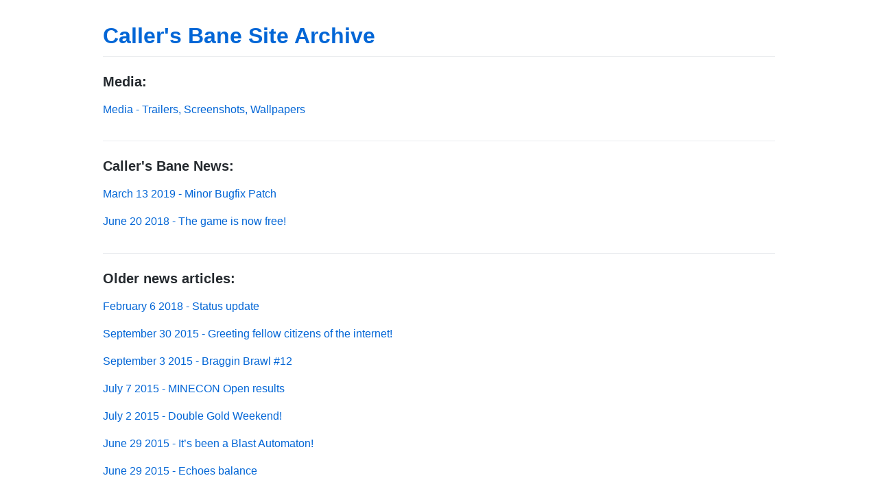

--- FILE ---
content_type: text/html; charset=utf-8
request_url: https://mojang.github.io/CallersBaneSiteArchive/articles/articles.html
body_size: 1566
content:
<!DOCTYPE html>
<html lang="en-US">
  <head>
    <meta charset="UTF-8">
    <meta http-equiv="X-UA-Compatible" content="IE=edge">
    <meta name="viewport" content="width=device-width, initial-scale=1">

<!-- Begin Jekyll SEO tag v2.8.0 -->
<title>Media: | Caller&#39;s Bane Site Archive</title>
<meta name="generator" content="Jekyll v3.9.2" />
<meta property="og:title" content="Media:" />
<meta property="og:locale" content="en_US" />
<meta name="description" content="An archive for the Caller&#39;s Bane website, including download links for game distribution, and archived news articles." />
<meta property="og:description" content="An archive for the Caller&#39;s Bane website, including download links for game distribution, and archived news articles." />
<link rel="canonical" href="https://mojang.github.io/CallersBaneSiteArchive/articles/articles.html" />
<meta property="og:url" content="https://mojang.github.io/CallersBaneSiteArchive/articles/articles.html" />
<meta property="og:site_name" content="Caller&#39;s Bane Site Archive" />
<meta property="og:type" content="website" />
<meta name="twitter:card" content="summary" />
<meta property="twitter:title" content="Media:" />
<script type="application/ld+json">
{"@context":"https://schema.org","@type":"WebPage","description":"An archive for the Caller&#39;s Bane website, including download links for game distribution, and archived news articles.","headline":"Media:","url":"https://mojang.github.io/CallersBaneSiteArchive/articles/articles.html"}</script>
<!-- End Jekyll SEO tag -->

    <link rel="stylesheet" href="/CallersBaneSiteArchive/assets/css/style.css?v=d7a954ad41571975635cf7ec1a3549f60127d2b7">
    <!-- start custom head snippets, customize with your own _includes/head-custom.html file -->

<!-- Setup Google Analytics -->



<!-- You can set your favicon here -->
<!-- link rel="shortcut icon" type="image/x-icon" href="/CallersBaneSiteArchive/favicon.ico" -->

<!-- end custom head snippets -->

  </head>
  <body>
    <div class="container-lg px-3 my-5 markdown-body">
      
      <h1><a href="https://mojang.github.io/CallersBaneSiteArchive/">Caller's Bane Site Archive</a></h1>
      

      <h3 id="media">Media:</h3>
<p><a href="media">Media - Trailers, Screenshots, Wallpapers</a></p>
<h1 id="section"></h1>
<h3 id="callers-bane-news">Caller's Bane News:</h3>
<p><a href="/CallersBaneSiteArchive/articles/minorbugfixpatch.html">March 13 2019 - Minor Bugfix Patch</a></p>
<p><a href="/CallersBaneSiteArchive/articles/thegameisnowfree.html">June 20 2018 - The game is now free!</a></p>
<h1 id="section-1"></h1>
<h3 id="older-news-articles">Older news articles:</h3>
<p><a href="/CallersBaneSiteArchive/articles/statusupdate.html">February 6 2018 - Status update</a></p>
<p><a href="/CallersBaneSiteArchive/articles/greetingfellowcitizensoftheinternet.html">September 30 2015 - Greeting fellow citizens of the internet!</a></p>
<p><a href="/CallersBaneSiteArchive/articles/bragginbrawl12.html">September 3 2015 - Braggin Brawl #12</a></p>
<p><a href="/CallersBaneSiteArchive/articles/mineconopenresults.html">July 7 2015 - MINECON Open results</a></p>
<p><a href="/CallersBaneSiteArchive/articles/doublegoldweekend.html">July 2 2015 - Double Gold Weekend!</a></p>
<p><a href="/CallersBaneSiteArchive/articles/itsbeenablastautomaton.html">June 29 2015 - It’s been a Blast Automaton!</a></p>
<p><a href="/CallersBaneSiteArchive/articles/echoesbalance.html">June 29 2015 - Echoes balance</a></p>
<p><a href="/CallersBaneSiteArchive/articles/mineconopenfinalistsandalternates.html">June 29 2015 - MINECON Open finalists and alternates</a></p>
<p><a href="/CallersBaneSiteArchive/articles/thisweekinscrollswindinguptominecon.html">June 26 2015 - This Week in Scrolls – Winding up to MINECON</a></p>
<p><a href="/CallersBaneSiteArchive/articles/testservermorebalancetweaks.html">June 25 2015 - Test server – More balance tweaks</a></p>
<p><a href="/CallersBaneSiteArchive/articles/mineconopenfinalistsqualifier1.html">June 22 2015 - MINECON Open Finalists – Qualifier #1</a></p>
<p><a href="/CallersBaneSiteArchive/articles/mineconopenregistrationandprizeupdates.html">June 16 2015 - MINECON Open registration and prize updates</a></p>
<p><a href="/CallersBaneSiteArchive/articles/testserverechoesbalance.html">June 16 2015 - Test Server – Echoes balance</a></p>
<p><a href="/CallersBaneSiteArchive/articles/thisweekinscrollsrockingechoes.html">June 12 2015 - This Week in Scrolls – Rocking Echoes</a></p>
<p><a href="/CallersBaneSiteArchive/articles/echoesislivescrolldiersjointheexpedition.html">June 9 2015 - Echoes is live! Scrolldiers, join the expedition.</a></p>
<p><a href="/CallersBaneSiteArchive/articles/rankedreset.html">June 8 2015 - Ranked reset</a></p>
<p><a href="/CallersBaneSiteArchive/articles/announcingthemineconopen.html">June 5 2015 - Announcing the MINECON Open</a></p>
<p><a href="/CallersBaneSiteArchive/articles/thisweekinscrollsechoesischambered.html">May 29 2015 - This week in Scrolls – Echoes is chambered</a></p>
<p><a href="/CallersBaneSiteArchive/articles/echoesiscoming.html">May 28 2015 - Echoes is coming</a></p>
<p><a href="/CallersBaneSiteArchive/articles/testserverechoesbalancetweaks.html">May 28 2015 - Test server: Echoes – Balance tweaks</a></p>
<p><a href="/CallersBaneSiteArchive/articles/thisweekinscrollsgottatestfast.html">May 22 2015 - This Week in Scrolls – Gotta test fast</a></p>
<p><a href="/CallersBaneSiteArchive/articles/testserverechoesfullset.html">May 21 2015 - Test-Server – Echoes: Full set</a></p>


      
    </div>
    <script src="https://cdnjs.cloudflare.com/ajax/libs/anchor-js/4.1.0/anchor.min.js" integrity="sha256-lZaRhKri35AyJSypXXs4o6OPFTbTmUoltBbDCbdzegg=" crossorigin="anonymous"></script>
    <script>anchors.add();</script>
  </body>
</html>
